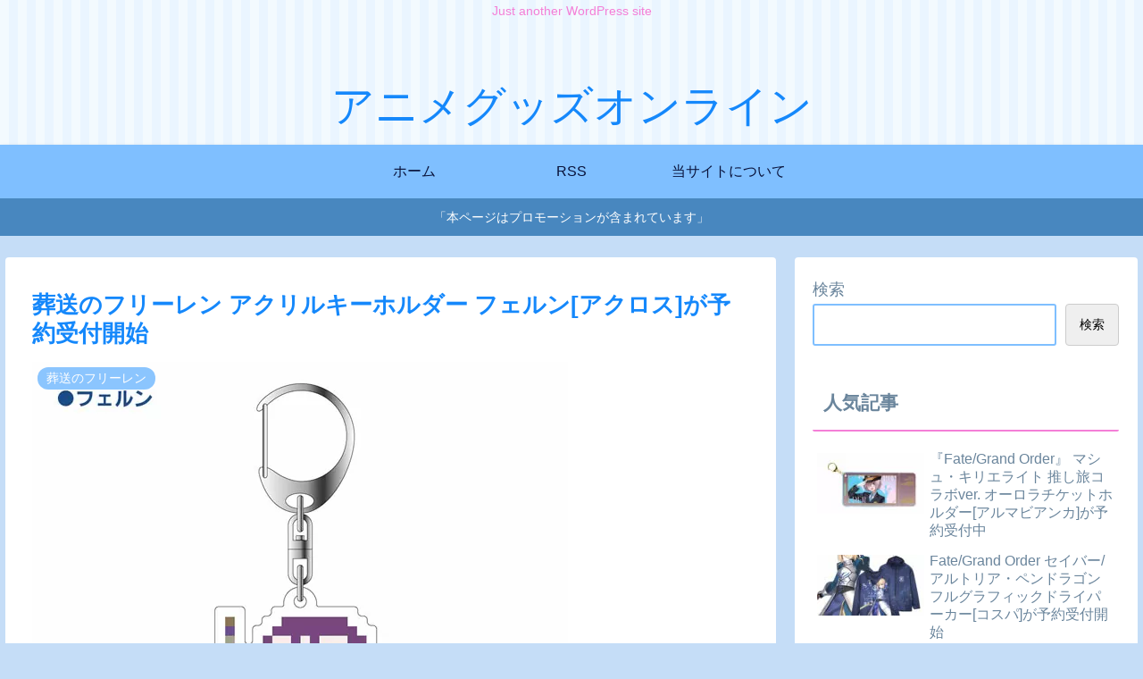

--- FILE ---
content_type: text/css
request_url: https://anime-goods.online/wp-content/themes/cocoon-master/skins/maple-white-rabbit/style.css?ver=6.9&fver=20220929053010
body_size: 2862
content:
body{color:#6a859c;background:#c5ddf7}a{color:#3b97f3}a:hover{color:#ef97e8}.header{background:repeating-linear-gradient(90deg,#f3fafe,#f3fafe 10px,#eaf5ff 0,#eaf5ff 20px)}#navi .navi-in a,#navi .navi-in a:hover,.header,.header .site-name-text{color:#1588fb}#footer{background:#c5ddf7}.site-name-text{font-size:3rem}@media screen and (max-width:834px){#header .site-name-text{font-size:3rem}}@media screen and (max-width:480px){#header .site-name-text{font-size:1.5rem}}.logo-text{padding:30px 0 0}.tagline{margin:0 0 1.5em;color:#f47fd7}#navi .navi-in a,#navi .navi-in a:hover{color:#09123a}#header-container .navi,#navi .navi-in>.menu-header .sub-menu{background:#7fbfff;box-shadow:0 3px 6px rgba(0,0,0,.18)}.item-label:hover{color:#fff}.item-label:after{content:'';position:absolute;left:0;bottom:0;width:0%;height:3px;background:#fff;z-index:999;transition:.3s}.item-label:hover:after{width:100%}#navi .navi-in a:hover{background:#7fbfff}.widget_archive ul li a,.widget_categories ul li a,.widget_meta ul li a,.widget_nav_menu ul li a,.widget_pages ul li a,.widget_recent_entries ul li a,.widget_rss ul li a{color:inherit;font-size:.9rem;line-height:2rem;padding:3px}.cat-label,.eye-catch .cat-label{background-color:#7fbfff;border-radius:50px;padding:0 10px;border:none}.cat-link{background-color:#7fbfff}.go-to-top-button{background:#ef97e8;color:#fff;opacity:.5;visibility:visible}.go-to-top-button:hover{color:#fff;opacity:1}.archive-title,.entry-card-title,.entry-title,.list-title-in,.related-entry-card-title{color:#1588fb}.list-title-in:after,.list-title-in:before{background-color:#1588fb}.article h2{background:#f7f7f7;padding:20px 15px 18px;border-left:9px solid #7fbfff;line-height:40px;margin-top:60px;margin-bottom:40px}.article h3{letter-spacing:1.6px;border:none;border-left:9px solid #7fbfff;margin-top:60px;margin-bottom:40px}.article h4{border:none;border-left:4px solid #7fbfff}.date-tags,.e-card-info>span,.ect-vertical-card .entry-card-wrap .post-date,.ect-vertical-card .entry-card-wrap .post-update{color:#cdbb9d;text-decoration:none}.breadcrumb,.breadcrumb-caption{color:#ef97e8}.entry-title{color:#1588fb}.entry-title a:hover{color:#ba91e2}@media (max-width:575px){#head-in #sitename a{font-size:1.5em}.read-more-link{background:#f58694;border:none;color:#fff;border-radius:3px;opacity:80%}.read-more-link:hover{color:#fff;background:#f58694;text-decoration:none;opacity:50%}}#pnavi a{color:#ef97e8;margin:-1px;border:1px solid #c6eeee}#pnavi img{border-color:#ef97e8}#pnavi a:hover{color:#ba91e2}#pnavi a:hover>img{border-color:#c6eeee}#related h3 a:hover{color:#ef97e8}#related .toc{padding:10px 0;border-top:1px dotted #95e5e2}.term img:hover{border-color:#95e5e2}.sidebar h2,.sidebar h3,.sidebar h4{background:0 0;border-bottom:2px solid #f47fd7}.side-title{color:#ef97e8}.a-wrap{color:inherit}.a-wrap:hover{background:0 0;transform:translateY(-4px);box-shadow:0 10px 20px -5px rgba(0,0,0,.2);color:inherit}.search-edit,input[type=date],input[type=datetime],input[type=email],input[type=number],input[type=password],input[type=search],input[type=tel],input[type=text],input[type=time],input[type=url],select,textarea{border:2px solid #7fbfff;border-radius:3px;outline:0}[type=submit].search-submit{top:0;right:0;height:100%;padding:8px 15px;background:#7fbfff;color:#fff;font-size:16px;font-weight:700;border:none;border-radius:0 3px 3px 0}[type=submit].search-submit:hover{color:#fff;background:#7fbfff}.author-box{border:none}.nwa .author-box .sns-follow-buttons a{display:inline-block;width:40px;height:40px;border-radius:50%;border:none;color:#fff;font-size:23px;text-align:center;line-height:40px}.author-box .sns-follow-buttons a.follow-button{background-color:#ffc8fb}.author-box .sns-follow-buttons a.follow-button:hover{background-color:pink}.widget_archive ul li a:hover,.widget_categories ul li a:hover,.widget_meta ul li a:hover,.widget_nav_menu ul li a:hover,.widget_pages ul li a:hover,.widget_recent_entries ul li a:hover,.widget_rss ul li a:hover{color:inherit;background-color:transparent;border-bottom:2px solid #7fbfff;transition-duration:0s}.box-menu{color:inherit;box-shadow:inset 1px 1px 0 0 #cbe5ff,1px 1px 0 0 #cbe5ff,1px 0 0 0 #cbe5ff}.box-menu-icon{color:#ffc8fb!important}.box-menu:hover{box-shadow:inset 2px 2px 0 0 #7fbfff,2px 2px 0 0 #7fbfff,2px 0 0 0 #7fbfff,0 2px 0 0 #7fbfff!important}table th{background:#fdf6f9}.wp-calendar-table th:nth-child(6){background-color:#add8e6}.wp-calendar-table th:nth-child(7){background-color:#ffb6c1}.wp-calendar-table td{background-color:#fff}.page-numbers{color:#6a859c;border-radius:0;border-bottom:2px solid;border-color:transparent}.pagination .current,.pagination a:hover{background:0 0;border-bottom:2px solid #f564a9;color:#f564a9}.page-numbers.dots{background-color:#fff}.comment-btn,.pagination-next-link,.wp-block-file .wp-block-file__button,input[type=submit]{display:inline-block;line-height:1;color:#fff;background:#87cefa;border:none;padding:12px 20px;border-radius:3px;opacity:80%;margin:10px;box-shadow:0 2px 2px 0 rgba(0,0,0,.14),0 1px 5px 0 rgba(0,0,0,.12),0 3px 1px -2px rgba(0,0,0,.2);-webkit-tap-highlight-color:transparent;transition:.3s ease-out}.comment-btn:hover,.pagination-next-link:hover{color:#fff;background:#87cefa;box-shadow:0 13px 20px -3px rgba(0,0,0,.24)}.list-more-button{background:#faa2c1;color:#fff;border:2px solid #faa2c1;border-radius:3px}.list-more-button:hover{background-color:#fff;transition:.3s ease-in-out;color:#faa2c1}.bc-brand-color-white.sns-follow a:hover,.bc-brand-color-white.sns-share a:hover{opacity:1;color:#fff;transition:.3s ease-in-out}.bc-brand-color-white.sns-follow .twitter-button,.bc-brand-color-white.sns-share .twitter-button{border:1px solid #7fbfff;color:#7fbfff}.author-box .sns-follow-buttons a.follow-button.twitter-button,.bc-brand-color-white.sns-follow .twitter-button:hover,.bc-brand-color-white.sns-share .twitter-button:hover,.bc-brand-color.sns-follow .twitter-button,.bc-brand-color.sns-share .twitter-button{background-color:#7fbfff}.bc-brand-color-white.sns-follow .facebook-button,.bc-brand-color-white.sns-share .facebook-button{border:1px solid #3b97f3;color:#3b97f3}.author-box .sns-follow-buttons a.follow-button.facebook-button,.bc-brand-color-white.sns-follow .facebook-button:hover,.bc-brand-color-white.sns-share .facebook-button:hover,.bc-brand-color.sns-follow .facebook-button,.bc-brand-color.sns-share .facebook-button{background-color:#3b97f3}.bc-brand-color-white.sns-follow .linkedin-button,.bc-brand-color-white.sns-share .linkedin-button{border:1px solid #57abd6;color:#57abd6}.author-box .sns-follow-buttons a.follow-button.linkedin-button,.bc-brand-color-white.sns-follow .linkedin-button:hover,.bc-brand-color-white.sns-share .linkedin-button:hover,.bc-brand-color.sns-follow .linkedin-button,.bc-brand-color.sns-share .linkedin-button{background-color:#57abd6}.bc-brand-color-white.sns-follow .pinterest-button,.bc-brand-color-white.sns-share .pinterest-button{border:1px solid #ea4c89;color:#ea4c89}.author-box .sns-follow-buttons a.follow-button.pinterest-button,.bc-brand-color-white.sns-follow .pinterest-button:hover,.bc-brand-color-white.sns-share .pinterest-button:hover,.bc-brand-color.sns-follow .pinterest-button,.bc-brand-color.sns-share .pinterest-button{background-color:#fb82b1;border-color:#fb82b1}.bc-brand-color-white.sns-follow .hatebu-button,.bc-brand-color-white.sns-share .hatebu-button{border:1px solid #488ce4;color:#488ce4}.author-box .sns-follow-buttons a.follow-button.hatebu-button,.bc-brand-color-white.sns-follow .hatebu-button:hover,.bc-brand-color-white.sns-share .hatebu-button:hover,.bc-brand-color.sns-follow .hatebu-button,.bc-brand-color.sns-share .hatebu-button{background-color:#488ce4;color:#fff}.bc-brand-color-white.sns-follow .pocket-button,.bc-brand-color-white.sns-share .pocket-button{border:1px solid #f58694;color:#f58694}.author-box .sns-follow-buttons a.follow-button.pocket-button,.bc-brand-color-white.sns-follow .pocket-button:hover,.bc-brand-color-white.sns-share .pocket-button:hover,.bc-brand-color.sns-follow .pocket-button,.bc-brand-color.sns-share .pocket-button{background-color:#f58694;color:#fff}.bc-brand-color-white.sns-follow .line-button,.bc-brand-color-white.sns-share .line-button{border:1px solid #41c9b4;color:#03c8a8}.author-box .sns-follow-buttons a.follow-button.line-button,.bc-brand-color-white.sns-follow .line-button:hover,.bc-brand-color-white.sns-share .line-button:hover,.bc-brand-color.sns-follow .line-button,.bc-brand-color.sns-share .line-button{background-color:#41c9b4;color:#fff}.bc-brand-color-white.sns-follow a,.bc-brand-color-white.sns-share a{border:1px solid #f7d0f5;color:#fb217580}.bc-brand-color-white.sns-follow a:hover,.bc-brand-color-white.sns-share a:hover,.sns-buttons a{background-color:#fb217580}.bc-brand-color-white.sns-follow .rss-button,.bc-brand-color-white.sns-share .rss-button{border:1px solid #ffbf7f;color:#ff8204}.author-box .sns-follow-buttons a.follow-button.rss-button,.bc-brand-color-white.sns-follow .rss-button:hover,.bc-brand-color-white.sns-share .rss-button:hover,.bc-brand-color.sns-follow .rss-button,.bc-brand-color.sns-share .rss-button{background-color:#ffbf7f;color:#fff}.bc-brand-color-white.sns-follow .feedly-button,.bc-brand-color-white.sns-share .feedly-button{border:1px solid #96e4df;color:#62dad2}.author-box .sns-follow-buttons a.follow-button.feedly-button,.bc-brand-color-white.sns-follow .feedly-button:hover,.bc-brand-color-white.sns-share .feedly-button:hover,.bc-brand-color.sns-follow .feedly-button,.bc-brand-color.sns-share .feedly-button{background-color:#96e4df;color:#fff}.bc-brand-color-white.sns-follow .website-button,.bc-brand-color-white.sns-share .website-button{border:1px solid #f47fd7;color:#f47fd7}.bc-brand-color-white.sns-follow .website-button:hover,.bc-brand-color-white.sns-share .website-button:hover,.bc-brand-color.sns-follow .website-button,.bc-brand-color.sns-share .website-button{background-color:#f47fd7}.author-box .sns-follow-buttons a.follow-button .bc-brand-color-white.sns-share .youtube-button,.bc-brand-color-white.sns-follow .youtube-button{color:#ea4c89;border-color:#ea4c89}.author-box .sns-follow-buttons a.follow-button.youtube-button,.bc-brand-color-white.sns-follow .youtube-button:hover,.bc-brand-color-white.sns-share .youtube-button:hover,.bc-brand-color.sns-follow .youtube-button,.bc-brand-color.sns-share .youtube-button{background-color:#ea4c89}.bc-brand-color-white.sns-follow .github-button,.bc-brand-color-white.sns-share .github-button{border:1px solid #4078c0;color:#4078c0}.author-box .sns-follow-buttons a.follow-button.github-button,.bc-brand-color-white.sns-follow .github-button:hover,.bc-brand-color-white.sns-share .github-button:hover{background-color:#4078c0;color:#fff}.bc-brand-color-white.sns-follow .amazon-button,.bc-brand-color-white.sns-share .amazon-button{border:1px solid #ffbf7f;color:#ff8204}.author-box .sns-follow-buttons a.follow-button.amazon-button,.bc-brand-color-white.sns-follow .amazon-button:hover,.bc-brand-color-white.sns-share .amazon-button:hover{background-color:#ffbf7f;color:#fff}.bc-brand-color-white.sns-follow .rakuten-room-button,.bc-brand-color-white.sns-share .rakuten-room-button{border:1px solid #ea4c89;color:#ea4c89}.author-box .sns-follow-buttons a.follow-button.rakuten-room-button,.bc-brand-color-white.sns-follow .rakuten-room-button:hover,.bc-brand-color-white.sns-share .rakuten-room-button:hover,.bc-brand-color.sns-follow .rakuten-room-button,.bc-brand-color.sns-share .rakuten-room-button{background-color:#ea4c89;color:#fff}.bc-brand-color-white.sns-follow .codepen-button,.bc-brand-color-white.sns-follow .instagram-button,.bc-brand-color-white.sns-share .codepen-button,.bc-brand-color-white.sns-share .instagram-button{border:1px solid #ba91e2;color:#ba91e2}.author-box .sns-follow-buttons a.follow-button.codepen-button,.author-box .sns-follow-buttons a.follow-button.instagram-button,.bc-brand-color-white.sns-follow .codepen-button:hover,.bc-brand-color-white.sns-follow .instagram-button:hover,.bc-brand-color-white.sns-share .codepen-button:hover,.bc-brand-color-white.sns-share .instagram-button:hover,.bc-brand-color.sns-follow .codepen-button,.bc-brand-color.sns-follow .instagram-button,.bc-brand-color.sns-share .codepen-button,.bc-brand-color.sns-share .instagram-button{background-color:#ba91e2;color:#fff}.bc-brand-color-white.sns-follow .note-button,.bc-brand-color-white.sns-follow .slack-button,.bc-brand-color-white.sns-share .note-button,.bc-brand-color-white.sns-share .slack-button{border:1px solid #96e4df;color:#62dad2}.author-box .sns-follow-buttons a.follow-button.note-button,.author-box .sns-follow-buttons a.follow-button.slack-button,.bc-brand-color-white.sns-follow .note-button:hover,.bc-brand-color-white.sns-follow .slack-button:hover,.bc-brand-color-white.sns-share .note-button:hover,.bc-brand-color-white.sns-share .slack-button:hover,.bc-brand-color.sns-follow .slack-button,.bc-brand-color.sns-share .slack-button{background-color:#96e4df;color:#fff}.bc-brand-color-white.sns-follow .flickr-button,.bc-brand-color-white.sns-share .flickr-button{color:#405de6;border-color:#405de6}.author-box .sns-follow-buttons a.follow-button.flickr-button,.bc-brand-color-white.sns-follow .flickr-button:hover,.bc-brand-color-white.sns-share .flickr-button:hover,.bc-brand-color.sns-follow .flickr-button,.bc-brand-color.sns-share .flickr-button{background-color:#405de6}.author-box .sns-follow-buttons a.follow-button.soundcloud-button,.bc-brand-color-white.sns-follow .soundcloud-button:hover,.bc-brand-color-white.sns-share .soundcloud-button:hover{background-color:#f80}.author-box .sns-follow-buttons a.follow-button{color:#fff;border:none}.sns-follow-message,.sns-share-message{display:inline-block;border-bottom:4px solid #fbe3f9;margin-bottom:1rem;padding-left:12px;padding-right:12px}.must{color:#fff;margin-right:10px;padding:6px 10px;background:#f58694;border-radius:5px}.free{color:#fff;margin-right:10px;padding:6px 10px;background:#7fbfff;border-radius:5px}form p{font-weight:600}input.wpcf7-form-control.wpcf7-text,textarea.wpcf7-form-control.wpcf7-textarea{width:100%;padding:8px 15px;margin-right:10px;margin-top:10px;border:1px solid #d0d5d8;border-radius:3px}textarea.wpcf7-form-control.wpcf7-textarea{height:200px}input.wpcf7-form-control.wpcf7-text.wpcf7-validates-as-required{background:#eff1f5}input.wpcf7-submit{width:100%;height:60px;border-color:#ffbf7f;background:#ffbf7f;color:#fff;font-size:20px;font-weight:600;border-radius:2px}.wpcf7-response-output.wpcf7-validation-errors,span.wpcf7-not-valid-tip{color:red;font-weight:600}.toc{background:#fffef6;border:2px solid #7fbfff;border-radius:3px}.toc-title{color:#7fbfff;font-size:1.8em}.toc-title:before{font-family:"Font Awesome 5 Free";content:"\f15b";margin-right:5px;margin-left:5px}.toc a{color:inherit}.toc a:hover{color:#7fbfff;text-decoration:none}.toc_list ul{list-style:none;padding-left:5px}.toc_list li,.toc_list li li,.toc_list li li li{font-size:14px;padding:5px 0}ol.toc-list li{margin:1em 0}ol.toc-list{counter-reset:item;list-style-type:none;padding-left:0}ol.toc-list>li:before{counter-increment:item;content:counter(item) '';display:inline-block;width:2em;height:2em;line-height:2em;text-align:center;background:#7fbfff;color:#fff;border-radius:50%;margin-right:.5em}.toc .toc-list ol,.toc .toc-list ul{padding-left:3em;margin:0}.hljs{padding:1em;border-radius:10px;border:4px solid #c6eeee;box-shadow:0 3px 6px rgba(0,0,0,.18) inset}.cta-box{background-color:#f3fafe;color:inherit}.ranking-item-link-buttons .sidebar .cta-button a,.sidebar .cta-button .btn-l,.sidebar .cta-button .ranking-item-link-buttons a{color:#fff;background:#f58694;box-shadow:0 2px 2px 0 rgba(0,0,0,.14),0 1px 5px 0 rgba(0,0,0,.12),0 3px 1px -2px rgba(0,0,0,.2)}.menu-drawer a{color:#3b97f3}